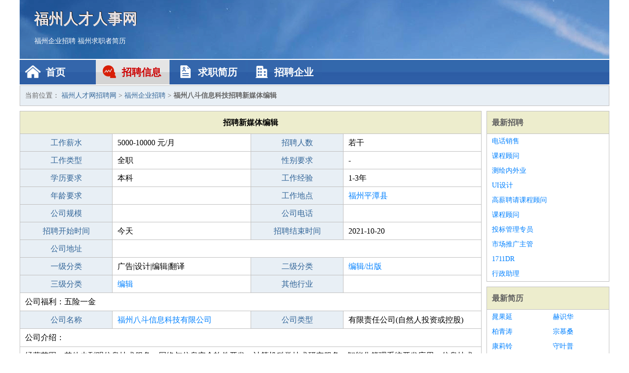

--- FILE ---
content_type: text/html
request_url: http://www.fzrc1.com/zhaopin/2786.html
body_size: 2840
content:
<!DOCTYPE html>
<html>
<head>
<meta charset="UTF-8">
<meta name="viewport" content="width=device-width, initial-scale=1.0">
<meta http-equiv="X-UA-Compatible" content="IE=edge,chrome=1">
<meta name="applicable-device" content="pc,mobile">
<meta name="robots" content="all">
<meta name="keywords" content="新媒体编辑,福州八斗信息科技招聘新媒体编辑">
<title>福州八斗信息科技招聘新媒体编辑 福州人才网招聘网</title>
<link rel="stylesheet" type="text/css" media="screen" href="/static/default/css/common.css?v=1768503652"/>
</head>
<body>
<div class="header inner">
<div class="mod-head">
<div class="hd">
<a href="/" class="logo">福州人才人事网</a>
<a href="/zhaopin/">福州企业招聘</a>
<a href="/jianli/">福州求职者简历</a>
</div>
<div class="bd">
<div class="nav">
<a href="/" class="home">首页</a>
<a href="/zhaopin/" class="job active">招聘信息</a>
<a href="/jianli/" class="jianli">求职简历</a>
<a href="/qiye/" class="qiye">招聘企业</a>
</div>
</div>
</div>
</div>
<div class="container inner">
<div class="mod-breadcrumbs">
<div class="bd">
当前位置：
<a href="/">福州人才网招聘网</a> &gt;
<a href="/zhaopin/">福州企业招聘</a> &gt;
<strong>福州八斗信息科技招聘新媒体编辑</strong>
</div>
</div>
<div class="main">
<div class="mod-table module">
<div class="hd">
<h1>招聘新媒体编辑</h1>
</div>
<div class="bd">
<p>
<label>工作薪水</label>
<span>5000-10000 元/月</span>
<label>招聘人数</label>
<span>若干</span>
</p>
<p>
<label>工作类型</label>
<span>全职</span>
<label>性别要求</label>
<span>-</span>
</p>
<p>
<label>学历要求</label>
<span>本科</span>
<label>工作经验</label>
<span>1-3年</span>
</p>
<p>
<label>年龄要求</label>
<span></span>
<label>工作地点</label>
<span><a href="/pingtanxian/" target="_blank">福州平潭县</a></span>
</p>
<p>
<label>公司规模</label>
<span></span>
<label>公司电话</label>
<span></span>
</p>
<p>
<label>招聘开始时间</label>
<span>今天</span>
<label>招聘结束时间</label>
<span>2021-10-20</span>
</p>
<p>
<label>公司地址</label>
<span class="big"></span>
</p>
<p>
<label>一级分类</label>
<span>广告|设计|编辑|翻译</span>
<label>二级分类</label>
<span><a href="/bianjichuban/" target="_blank">编辑/出版</a></span>
</p>
<p>
<label>三级分类</label>
<span><a href="/bianji/" target="_blank">编辑</a></span>
<label>其他行业</label>
<span></span>
</p>
<p class="large">
公司福利：五险一金                </p>
<p>
<label>公司名称</label>
<span>
<a href="/qiye/1653.html" target="_blank">福州八斗信息科技有限公司</a>
</span>
<label>公司类型</label>
<span>有限责任公司(自然人投资或控股)</span>
</p>
<p  class="large">
公司介绍：                </p>
<p  class="large">
经营范围：其他未列明信息技术服务；网络与信息安全软件开发；计算机科学技术研究服务；智能化管理系统开发应用；信息技术咨询服务；计算机、软件及辅助设备批发；计算机、软件及辅助设备零售；大数据服务；信息处理和存储支持服务；基础软件开发；应用软件开发；设计、制作、代理、发布国内各类广告；文化、艺术活动策划；提供企业营销策划服务；企业形象策划服务；企业管理咨询服务。（依法须经批准的项目，经相关部门批准后方可开展经营活动）                        </p>
<p>
<label>企业联系电话</label>
<span class="big"></span>
</p>
<p class="large">
本文链接：http://www.fzrc1.com/zhaopin/2786.html                </p>
</div>
</div>
<div class="mod-recommed mod-hot module">
<div class="hd">
相关招聘
</div>
<div class="bd">
<ul>
<li>
<a href="/zhaopin/296.html" target="_blank">福州尚莱体育用品有限公司招聘游戏主策划</a>
</li>
<li>
<a href="/zhaopin/721.html" target="_blank">福州威诗曼家居有限公司招聘新媒体编辑</a>
</li>
<li>
<a href="/zhaopin/723.html" target="_blank">福州丰食商贸有限公司招聘高薪自媒体剪辑编辑</a>
</li>
<li>
<a href="/zhaopin/4280.html" target="_blank">福州晶丰玻璃有限公司招聘葡萄酒内容编辑</a>
</li>
<li>
<a href="/zhaopin/4170.html" target="_blank">福州聚丰汽车零部件有限公司招聘内容编辑</a>
</li>
<li>
<a href="/zhaopin/3517.html" target="_blank">福州报文发写贸易有限公司招聘剧本杀策划编辑</a>
</li>
<li>
<a href="/zhaopin/3503.html" target="_blank">福州时兴企业管理咨询有限公司招聘剧本杀策划编辑</a>
</li>
<li>
<a href="/zhaopin/3370.html" target="_blank">福州鑫辉文化传媒有限公司招聘商业案例原创编辑</a>
</li>
</ul>
</div>
</div>
</div>
<div class="side">
<div class="mod-recommed module">
<div class="hd">
<a href="/zhaopin/">最新招聘</a>
</div>
<div class="bd">
<ul>
<li>
<a href="/zhaopin/1737.html" target="_blank">电话销售</a>
</li>
<li>
<a href="/zhaopin/1736.html" target="_blank">课程顾问</a>
</li>
<li>
<a href="/zhaopin/1735.html" target="_blank">测绘内外业</a>
</li>
<li>
<a href="/zhaopin/1734.html" target="_blank">UI设计</a>
</li>
<li>
<a href="/zhaopin/1733.html" target="_blank">高薪聘请课程顾问</a>
</li>
<li>
<a href="/zhaopin/1732.html" target="_blank">课程顾问</a>
</li>
<li>
<a href="/zhaopin/1731.html" target="_blank">投标管理专员</a>
</li>
<li>
<a href="/zhaopin/1730.html" target="_blank">市场推广主管</a>
</li>
<li>
<a href="/zhaopin/1729.html" target="_blank">1711DR</a>
</li>
<li>
<a href="/zhaopin/1728.html" target="_blank">行政助理</a>
</li>
</ul>
</div>
</div>
<div class="mod-recommed mod-hot module">
<div class="hd">
<a href="/jianli/">最新简历</a>
</div>
<div class="bd">
<ul>
<li>
<a href="/jianli/984.html" target="_blank">晁果延</a>
</li>
<li>
<a href="/jianli/985.html" target="_blank">赫识华</a>
</li>
<li>
<a href="/jianli/986.html" target="_blank">柏青涛</a>
</li>
<li>
<a href="/jianli/987.html" target="_blank">宗慕桑</a>
</li>
<li>
<a href="/jianli/988.html" target="_blank">康莉铃</a>
</li>
<li>
<a href="/jianli/990.html" target="_blank">守叶普</a>
</li>
<li>
<a href="/jianli/992.html" target="_blank">辛镜义</a>
</li>
<li>
<a href="/jianli/993.html" target="_blank">种桂婵</a>
</li>
<li>
<a href="/jianli/994.html" target="_blank">伏益逸</a>
</li>
<li>
<a href="/jianli/999.html" target="_blank">郁诗涵</a>
</li>
<li>
<a href="/jianli/1002.html" target="_blank">阳文伟</a>
</li>
<li>
<a href="/jianli/1006.html" target="_blank">冷桐萱</a>
</li>
<li>
<a href="/jianli/1007.html" target="_blank">狐淑霞</a>
</li>
<li>
<a href="/jianli/1008.html" target="_blank">丌岩峻</a>
</li>
<li>
<a href="/jianli/1009.html" target="_blank">熊雪峻</a>
</li>
<li>
<a href="/jianli/1010.html" target="_blank">玛紫敬</a>
</li>
<li>
<a href="/jianli/1011.html" target="_blank">再泰博</a>
</li>
<li>
<a href="/jianli/1012.html" target="_blank">窦炫胜</a>
</li>
<li>
<a href="/jianli/1014.html" target="_blank">巩晓嫦</a>
</li>
<li>
<a href="/jianli/1022.html" target="_blank">斯微佳</a>
</li>
</ul>
</div>
</div>
</div>
</div>
<div class="footer">
<div class="inner">
<div class="mod-foot">
<p><a href="//www.fzrc1.com/">福州人才网、597福州人才网、福州招聘网、福州人才网最新招聘信息！</a></p>
<p><a href="//www.fzrc1.com/" target="_blank">关于我们</a>
<a href="//www.fzrc1.com/" target="_blank">福州人才网招聘网</a>  <a href="//www.fzrc1.com/sitemap.xml" target="_blank">网站地图</a> Copyright &copy; 2010-2026  All Rights Reserved.
</p>
</div>
</div>
</div>
<script src="/static/default/script/jquery-1.11.0.min.js"></script>
<script src="/static/default/script/common.js"></script>
<script defer src="https://static.cloudflareinsights.com/beacon.min.js/vcd15cbe7772f49c399c6a5babf22c1241717689176015" integrity="sha512-ZpsOmlRQV6y907TI0dKBHq9Md29nnaEIPlkf84rnaERnq6zvWvPUqr2ft8M1aS28oN72PdrCzSjY4U6VaAw1EQ==" data-cf-beacon='{"version":"2024.11.0","token":"16ed3d64b9d543e5b2c688116fd1b08f","r":1,"server_timing":{"name":{"cfCacheStatus":true,"cfEdge":true,"cfExtPri":true,"cfL4":true,"cfOrigin":true,"cfSpeedBrain":true},"location_startswith":null}}' crossorigin="anonymous"></script>
</body>
</html>
